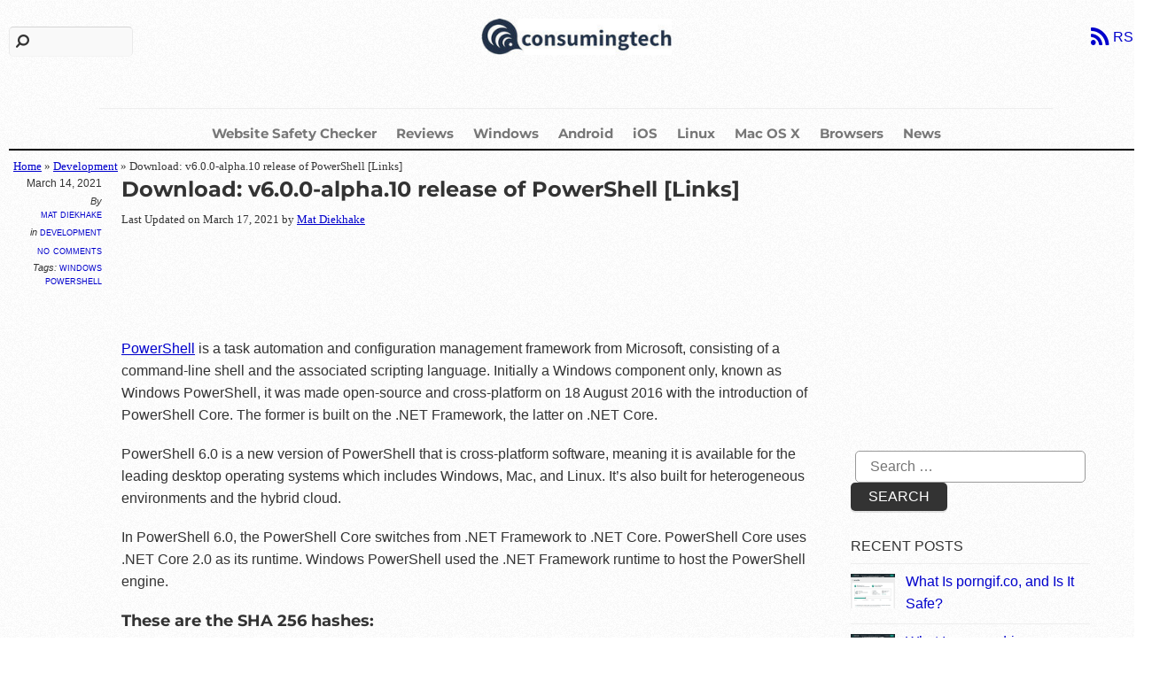

--- FILE ---
content_type: text/html; charset=utf-8
request_url: https://www.google.com/recaptcha/api2/aframe
body_size: 269
content:
<!DOCTYPE HTML><html><head><meta http-equiv="content-type" content="text/html; charset=UTF-8"></head><body><script nonce="sdUEELPVRB6Kt9xxWWpVnQ">/** Anti-fraud and anti-abuse applications only. See google.com/recaptcha */ try{var clients={'sodar':'https://pagead2.googlesyndication.com/pagead/sodar?'};window.addEventListener("message",function(a){try{if(a.source===window.parent){var b=JSON.parse(a.data);var c=clients[b['id']];if(c){var d=document.createElement('img');d.src=c+b['params']+'&rc='+(localStorage.getItem("rc::a")?sessionStorage.getItem("rc::b"):"");window.document.body.appendChild(d);sessionStorage.setItem("rc::e",parseInt(sessionStorage.getItem("rc::e")||0)+1);localStorage.setItem("rc::h",'1769611434053');}}}catch(b){}});window.parent.postMessage("_grecaptcha_ready", "*");}catch(b){}</script></body></html>

--- FILE ---
content_type: text/javascript
request_url: https://consumingtech.com/wp-content/themes/elemin/themify/js/main.js?ver=7.9.4
body_size: 8592
content:
var Themify;((e,t,i,n,o,s,a,l,r,c,f)=>{"use strict";const u=(e,t,i,n,o)=>{const s=!0===e?"addEventListener":"removeEventListener";for(let e=(i="string"==typeof i?i.split(" "):i).length-1;e>-1;--e)t[s](i[e],n,o);return t},m=(e,t)=>Themify.trigger(e,t),d=(e,t,i,n)=>Themify.loadJs(e,t,i,n),h=(e,t,i,n,o)=>Themify.loadCss(e,t,i,n,o),_=(e,t,i)=>{Themify.requestIdleCallback(e,t,i)},y=(e,i="")=>{const n=t.createElement(e||"div");if(""!==i)if("string"==typeof i)n.className=i;else for(let e in i)n.setAttribute(e,i[e]);return n};l.prototype.tfClass=function(e){return this.getElementsByClassName(e)},l.prototype.tfTag=function(e){return this.getElementsByTagName(e)},l.prototype.tfId=function(e){return this.getElementById(e)},EventTarget.prototype.tfOn=function(e,t,i){return u(!0,this,e,t,i)},EventTarget.prototype.tfOff=function(e,t,i){return u(null,this,e,t,i)},(Themify={events:new r,cssLazy:new r,jsLazy:new r,fontsQueue:new c,device:"desktop",observer:null,createElement:(e,t)=>y(e,t),slide(e,t,i=300,n){e.style.transition="none",e.style.overflow="hidden";const o=()=>{e.style.removeProperty("height"),e.style.removeProperty("transition"),e.style.removeProperty("overflow")};if(t){e.style.display="";let t=window.getComputedStyle(e).display;"none"===t&&(t="block"),e.style.display=t;const a=e.scrollHeight;e.style.height="0",e.style.height=a+"px",e.style.transition=`height ${i}ms ease`,s((()=>{o(),n?.()}),i)}else e.style.height=e.offsetHeight+"px",e.style.transition=`height ${i}ms ease`,e.style.height="0",s((()=>{e.style.display="none",o(),n?.()}),i)},fadeOut(e){e.animate([{opacity:0}],{duration:500,fill:"forwards"}).onfinish=()=>{e.style.display="none"}},triggerEvent(t,i,n,o){let s;return!0===o||"click"===i||"submit"===i||"input"===i||"resize"===i||"change"===i&&!n||0===i.indexOf("pointer")||0===i.indexOf("touch")||0===i.indexOf("mouse")?(n??={},n.bubbles??=!0,n.cancelable??=!0,s="click"===i||0===i.indexOf("pointer")?new PointerEvent(i,n):0===i.indexOf("mouse")?new MouseEvent(i,n):new Event(i,n),Object.defineProperty(s,"target",{value:n.target||t,enumerable:!0})):s=new e.CustomEvent(i,{detail:n}),t.dispatchEvent(s),this},on(e,t,i,n){const o=this,s=o.events;if(!0===n&&(t(),!0===i))return o;for(let n=(e=e.split(" ")).length-1;n>-1;--n){let o=s.get(e[n])||new r;o.set(t,!!i),s.set(e[n],o)}return o},off(e,t){const n=this.events,o=n.get(e);return o!==i&&(t?(o.delete(t),0===o.size&&n.delete(e)):n.delete(e)),this},trigger(e,t){const o=this.events,s=o.get(e),a=[];if(s!==i){t===i||Array.isArray(t)||(t=[t]);for(let[e,i]of s){try{let i=e.apply(null,t);i instanceof n&&a.push(i)}catch(e){console.error(e)}!0===i&&s.delete(e)}0===s.size&&o.delete(e)}return 0===a.length&&t!==i&&a.push(n.resolve(t)),n.all(a)},requestIdleCallback(t,i,n){e.requestIdleCallback?e.requestIdleCallback(t,{timeout:i}):s(t,i=n>0?n:i<0?2500:i)},parseVideo(e){const t=e.match(/(http:|https:|)\/\/(player.|www.)?(vimeo\.com|youtu(be\.com|\.be|be\.googleapis\.com))\/(shorts\/|video\/|embed\/|watch\?v=|v\/)?([A-Za-z0-9._%-]*)(\&\S+)?\/?([A-Za-z0-9._%-]*)(\&\S+)?/i),i={type:t?.[3].includes("youtu")?"youtube":!!t?.[3].includes("vimeo")&&"vimeo",id:t?.[6]||!1};return"vimeo"===i.type&&t[8]&&(i.h=t[8]),i},hash(e){let t=0;for(let i=e.length-1;i>-1;--i)t=(t<<5)-t+e.charCodeAt(i),t&=t;return t},scrollTo(e,i,n,s){if(Math.abs(window.scrollY-~~e)<1.5)return void n?.();t.documentElement.style.scrollBehavior="initial",t.body.style.scrollBehavior="initial",i=i||500;let a=null;const l=window.scrollY,r=(e||0)-l;o((function e(c){a||(a=c);const f=Math.min((c-a)/i,1);window.scrollTo(0,l+r*f),s?.(f),f<1?o(e):(n?.(),t.documentElement.style.scrollBehavior="",t.body.style.scrollBehavior="")}))},imagesLoad:e=>new n((t=>{if(null!==e){e.length===i&&(e=[e]);const o=[];for(let t=e.length-1;t>-1;--t){let i=e[t],s="IMG"===i.tagName?[i]:i.tfTag("img");for(let e=s.legnth-1;e>-1;--e){let t=s[e];t.complete||o.push(new n(((e,i)=>{t.tfOn("error",i,{passive:!0,once:!0}).tfOn("load",(()=>{t.tfOff("error",i,{passive:!0,once:!0}),t=null,e()}),{passive:!0,once:!0})})))}}n.all(o).finally((()=>{t(e[0])}))}else t()})),updateQueryString(t,i,n){n||(n=e.location.href);const o=new URL(n,e.location).searchParams;null===i?o.delete(t):o.set(t,i);let s=""+o;return""!==s&&(s="?"+s),n.split("?")[0]+s},selectWithParent(e,i){let n,o=!e.includes(".")&&!e.includes("["),s=!0===o&&("video"===e||"audio"===e||"img"===e),a=i||t;return n=!1===o?a.querySelectorAll(e):!0===s?a.tfTag(e):a.tfClass(e),i&&(!0===o&&i.classList.contains(e)||!1===o&&i.matches(e)||!0===s&&i.tagName.toLowerCase()===e)&&(n=this.convert(n,i)),n},convert(e,t){const i=[...e];return t&&i.push(t),i},init(){const n=this,a=t.body.classList,l=()=>{if(n.w=e.innerWidth,n.h=e.innerHeight,n.isRTL=a.contains("rtl"),n.lazyDisable=!0===n.is_builder_active||a.contains("tf_lazy_disable"),n.isTouch){const t=screen.orientation?.angle??e.orientation,i=90===t||-90===t?n.h:n.w;i<769&&(n.device=i<681?"mobile":"tablet")}o((async()=>{const o=n.url;null!==n.urlArgs&&(n.urlArgs="&"+new URLSearchParams({media:n.urlArgs})),n.cssUrl=o+"css/modules/",n.builder_url=f.theme_v?o+"themify-builder/":o.substring(0,o.slice(0,-1).lastIndexOf("/")+1),f.done!==i&&(n.cssLazy=new r(Object.entries(f.done))),_((()=>{n.mobileMenu()}),40),m("tf_init"),e.loaded=!0,f.theme_v&&(f.theme_url=o.split("/").slice(0,-2).join("/")),f.is_admin||(f.theme_v&&d(f.theme_url+"/js/themify-script",null,f.theme_v),!1===n.is_builder_active&&(await e.tbLocalScript&&t.tfClass("module_row")[0]&&d(n.builder_url+"js/themify-builder-script",e.ThemifyBuilderModuleJs!==i),n.lazyLoading(),_((()=>{n.commonJs()}),-1),_((()=>{n.tooltips()}),110)),_((()=>{n.wc()}),50),_((()=>{n.touchDropDown()}),60),s((()=>{_((()=>{n.gallery()}),100)}),800)),_((()=>{n.resizer()}),-1,2e3)}))},c=t.currentScript,u=new URL(c.src,e.location.origin);n.is_builder_active=a.contains("themify_builder_active"),n.isTouch=!!("ontouchstart"in e||navigator.msMaxTouchPoints>0),n.click=n.isTouch?"pointerdown":"click",n.v=u.searchParams.get("ver")||c.dataset.v,n.urlArgs=u.searchParams.get("media")||null,n.urlHost=u.hostname,n.url=u.href.split("js/main.")[0].trim(),n.includesURL=f.includes_url,delete f.includes_url,n.cdnPlugin=c.dataset.plHref.split("?")[0].replace("/fake.css",""),"complete"===t.readyState||!0===n.is_builder_active?_(l,50):e.tfOn("load",l,{once:!0,passive:!0}),e.self!==e.top&&typeof e.wp?.customize===i&&a.add("lightboxed")},async initComponents(e,t){if(!0!==t||"IMG"!==e.tagName){let i,o=this,s={VIDEO:"video",AUDIO:"audio",auto_tiles:"autoTiles",tf_carousel:"carousel",themify_map:"map","[data-lax]":"lax",masonry:"isotop",tf_search_form:"ajaxSearch",tf_sticky_form_wrap:"stickyBuy"},a=[];for(let n in s)i=null,!0===t?"tf_sticky_form_wrap"===n?e.id===n&&(i=[e]):"[data-lax]"===n?e.hasAttribute("data-lax")&&(i=[e]):(e.tagName===n||e.classList.contains(n)||"tf_search_form"===n&&e.classList.contains("tf_search_icon"))&&(i=[e]):i=o.selectWithParent(n.toLowerCase(),e),i?.length>0&&a.push(o[s[n]](i));return i=null,!0===t?e.classList.contains("wp-embedded-content")?i=[e]:a.push(o.wpEmbed(e.tfClass("wp-embedded-content"))):i=o.selectWithParent("wp-embedded-content",e),i?.length>0&&a.push(o.wpEmbed(i)),i=null,o.largeImages(e),n.all(a)}},fixedHeader(e){if(!this.is_builder_active)return new n(((t,i)=>{d("fixedheader").then((()=>{_((()=>{m("tf_fixed_header_init",e),t()}),50)})).catch(i)}))},async lax(e,t){(!0===t||!this.is_builder_active)&&e.length>0&&(await d("lax"),m("tf_lax_init",[e]))},async video(e){if(e?.length>0){const t=[];for(let i=e.length-1;i>-1;--i){let n=e[i],o=n.dataset.poster;if(!n.dataset.skip){if(o){let e=new Image;e.src=o,e.decode().catch((()=>{})).finally((()=>{n.poster=o})),n.removeAttribute("data-poster")}t.push(n)}}t.length>0&&(await d("video-player"),m("tf_video_init",[t]))}},async audio(e,t){e?.length>0&&(await n.all([h("audio","tf_audio"),d("audio-player")]),m("tf_audio_init",[e,t]))},async sideMenu(e,t){e&&(e.length>0||e.length===i)&&(await d("themify-sidemenu"),m("tf_sidemenu_init",[e,t]))},async edgeMenu(e){t.tfClass("sub-menu")[0]!==i&&(await d("edge-menu"),m("tf_edge_init",e))},async sharer(e,t,i){await d("sharer"),m("tf_sharer_init",[e,t,i])},async autoTiles(e){await d("auto-tiles"),m("tf_autotiles_init",e)},async map(e){const t=[],o=[],s=[],a=[];e.length===i&&(e=[e]);for(let i=e.length-1;i>-1;--i)e[i].classList.contains("themify_bing_map")?o.push(e[i]):e[i].classList.contains("themify_azure_map")?a.push(e[i]):t.push(e[i]);t.length>0&&s.push(d("google-map")),o.length>0&&s.push(d("bing-map")),a.length>0&&s.push(d("azure-map")),await n.all(s),t.length>0&&m("tf_gmap_init",[t]),o.length>0&&m("tf_bmap_init",[o]),a.length>0&&m("tf_azure_init",[a])},async carousel(t,o){t&&(await n.all([h("swiper/swiper","tf_swiper"),d("swiper/swiper.min",e.TF_Swiper!==i),d("themify-carousel")]),m("tf_carousel_init",[t,o]))},async infinity(e,i){const{append:n,button:o,path:s}=i||{};!e||0===e.length||!0===this.is_builder_active||!o&&"button"in i||"string"==typeof s&&null===t.querySelector(s)||(n&&null===t.querySelector(n)?o&&(o.style.display="block"):(await d("infinite"),m("tf_infinite_init",[e,i])))},async isotop(e,t){e.length===i&&(e=[e]);const o=[];for(let t=e.length-1;t>-1;--t){let i=e[t].classList;i.contains("masonry-done")||i.contains("auto_tiles")&&i.contains("list-post")&&e[t].previousElementSibling&&!e[t].previousElementSibling.classList.contains("post-filter")||o.push(e[t])}o.length>0&&(await n.all([this.loadjQuery(),d("https://cdnjs.cloudflare.com/ajax/libs/jquery.isotope/3.0.6/isotope.pkgd.min.js",!!jQuery.fn.packery,!1),d("isotop")]),m("tf_isotop_init",[o,t]))},fonts(e){return new n(((n,o)=>{const a=this,l=new c,r=[],f=[],u=a.fontsQueue,m=t.tfId("tf_svg").firstChild,d=m.tfTag("symbol");e?"string"==typeof e?e=[e]:Array.isArray(e)||(e=a.selectWithParent("tf_fa",e)):e=t.tfClass("tf_fa");for(let e=d.length-1;e>-1;--e){let t=d[e].id;l.add(t),l.add(t.replace("tf-",""))}for(let t=e.length-1;t>-1;--t){let n=e[t];if(n.tagName!==i&&"svg"!==n.tagName)continue;let o=n.classList?.[1]||n;if(o&&!l.has(o)&&!u.has(o)){let e=o.replace("tf-",""),t=e.split("-");if("fas"===t[0]||"far"===t[0]||"fab"===t[0]){let i=t[0];t.shift(),e=i+" "+t.join("-")}if(t=e.split(" "),"fas"===t[0]||"far"===t[0]||"fab"===t[0]){let e=t[0];if(t.shift(),l.has(e+"-"+t.join("-")))continue}if(!l.has(e)&&!u.has(e)&&(u.add(e),u.add(o),r.push(e),n.classList)){let e=n.parentNode;e.classList.add("tf_lazy"),f.push(e)}}}if(r.length>0){s((()=>{a.fetch({action:"tf_load_icons",icons:JSON.stringify(r)}).then((e=>{const o=t.createDocumentFragment(),s="http://www.w3.org/2000/svg",a=[];for(let n in e){let l=t.createElementNS(s,"symbol"),r=t.createElementNS(s,"path"),c="tf-"+n.replace(" ","-"),f="0 0 ";f+=e[n].vw!==i&&""!==e[n].vw?e[n].vw:"32",f+=" ",f+=e[n].vh!==i&&""!==e[n].vh?e[n].vh:"32",l.id=c,l.setAttributeNS(null,"viewBox",f),r.setAttributeNS(null,"d",e[n].p),l.appendChild(r),o.appendChild(l),e[n].w&&a.push(".tf_fa."+c+"{width:"+e[n].w+"em}")}if(m.appendChild(o),a.length>0){let e=t.tfId("tf_fonts_style");null===e&&(e=y("style",{id:"tf_fonts_style"}),m.appendChild(e)),e.textContent+=a.join("")}u.clear();for(let e=f.length-1;e>-1;--e)f[e]?.classList.remove("tf_lazy");n()})).catch(o)}),a.is_builder_active?5:2e3)}else u.clear(),n()}))},commonJs(){return new n(((i,n)=>{t.tfTag("tf-lottie")[0]&&d("lottie",!!e.TF_Lottie),_((()=>{this.fonts().then(i).catch(n)}),200),f.commentUrl&&_((()=>{!e.addComment&&f.commentUrl&&t.tfId("cancel-comment-reply-link")&&d("comments")}),-1,3e3),f.wp_emoji&&_((()=>{const i=y("script");i.text=f.wp_emoji,o((()=>{t.head.appendChild(i),e._wpemojiSettings.DOMReady=!0})),f.wp_emoji=null}),-1,4e3)}))},loadjQuery(){return d(this.includesURL+"js/jquery/jquery.min.js",!!e.jQuery)},loadJs(e,s,a,l){let r=e,c=this,u=c.jsLazy.get(r);return u===i&&(u=new n(((i,n)=>{if(!0===s)return void o(i);f.plugin_url!==c.cdnPlugin&&0===e.indexOf(f.plugin_url)&&(e=e.replace(f.plugin_url,c.cdnPlugin));const u=c.urlHost,m=e.includes(u)||r.includes(u)||e.includes(f.content_url);(!0===m||!e.includes("http")&&0!==e.indexOf("//"))&&(e.endsWith(".js")||(e+=".js"),!1!==a&&(!1===m&&(e=c.url+"js/modules/"+e),e.includes("ver=")||(e+="?ver="+(a||c.v)),null!==c.urlArgs&&(e+=c.urlArgs)));const d=y("script",{async:!1!==l,src:e});d.tfOn("load",(function(){this.tfOff("error",n,{passive:!0,once:!0}),o(i)}),{passive:!0,once:!0}).tfOn("error",n,{passive:!0,once:!0}),o((()=>{t.head.appendChild(d)}))})),c.jsLazy.set(r,u)),u},loadCss(e,s,a,l,r="all"){const c=this,u=c.cssLazy,m=l?.getRootNode()||t;s??="tf_"+c.hash(e);let d=u.get(s);if(d===i)d=new n(((i,n)=>{const u=e,d=m.tfId(s);if(null!==d&&"preload"!==d.preload)return void i();f.plugin_url!==c.cdnPlugin&&0===e.indexOf(f.plugin_url)&&(e=e.replace(f.plugin_url,c.cdnPlugin));const h=y("link",{rel:"preload",as:"style",id:s,fetchpriority:"low",media:r}),_=function(){const e=this.id,t=()=>{let n=!1;for(let t=this.getRootNode().styleSheets,i=t.length-1;i>-1;--i)if(t[i].ownerNode?.id===e){n=!0;break}!0===n?i():o((()=>{t()}))};this.tfOff("error",n,{passive:!0,once:!0}).rel="stylesheet",o((()=>{t()}))},p=c.urlHost,w=e.includes(p)||u.includes(p)||e.includes(f.content_url);(!0===w||!e.includes("http")&&0!==e.indexOf("//"))&&(e.endsWith(".css")||(e+=".css"),!1!==a&&(!1===w&&(e=c.url+"css/modules/"+e),e.includes("ver=")||(e+="?ver="+(a||c.v)),null!==c.urlArgs&&(e+=c.urlArgs))),"isApplicationInstalled"in navigator?h.onloadcssdefined(_):h.tfOn("load",_,{passive:!0,once:!0}),h.tfOn("error",n,{passive:!0,once:!0}).href=e;let g=l;o((()=>{g?.parentNode||(g=t.tfId("tf_lazy_common")?.nextSibling||t.head.firstElementChild),g.parentNode.insertBefore(h,l?g:g.nextSibling)}))})),u.set(s,d);else if(!0===d)d=n.resolve(),u.set(s,d);else if(m!==t&&null===m.tfId(s))return u.delete(s),h(e,s,a,l,r);return d},gallery(){const i=!(!1!==this.is_builder_active||!f.lightbox)&&f.lightbox;if(!1!==i&&!1!==i.lightboxOn&&!this.jsLazy.has("tf_gal")){this.jsLazy.set("tf_gal",!0);let o=!1;const s=e.location.hash.replace("#",""),a={extraLightboxArgs:f.extraLightboxArgs,lightboxSelector:i.lightboxSelector||".themify_lightbox",gallerySelector:i.gallerySelector||".gallery-item a, .wp-block-image a",contentImagesAreas:i.contentImagesAreas,i18n:i.i18n||[],disableSharing:i.disable_sharing},l=e=>e?.match(/\.(gif|jpg|jpeg|tiff|png|webp|apng)(\?fit=\d+(,|%2C)\d+)?(\&ssl=\d+)?$/i),r=e=>{if(!0===o)return;t.tfOff("click",c),o=!0;const i=e.getAttribute("href"),s=y("","tf_lazy_lightbox tf_w tf_h");if(l(i)){s.textContent="Loading...";const e=new Image;e.decoding="async",e.src=i,e.decode()}else s.appendChild(y("","tf_lazy tf_w tf_h"));t.body.appendChild(s),n.all([this.loadjQuery(),h("lightbox","tf_lightbox"),d("lightbox.min",!!jQuery.fn.magnificPopup),d("themify-gallery")]).then((()=>{m("tf_gallery_init",a),e.click()})).finally((()=>{s.remove()}))},c=e=>{const t=e.target?.closest("a");if(t){const{gallerySelector:i,contentImagesAreas:n,lightboxSelector:o}=a;(t.closest(o)||l(t.getAttribute("href"))&&(n&&t.closest(n)||i&&(t.matches(i)||t.closest(i))&&!t.closest(".module-gallery")))&&(e.preventDefault(),e.stopImmediatePropagation(),r(t))}};if(t.tfOn("click",c),s&&"#"!==s){const e=decodeURI(s),i=t.querySelector('img[alt="'+e+'"],img[title="'+e+'"]')?.closest(".themify_lightbox");i&&r(i)}}},lazyLoading(n=t){const s=this,l=n===t||n instanceof HTMLElement?n.querySelectorAll("[data-lazy]"):n,r=l.length;if(!0!==s.lazyDisable&&r>0){let n,f=(e,t,i)=>{for(let n=e.length-1;n>-1;--n){let a=e[n];!0===a.isIntersecting&&!0!==s.lazyScrolling&&(t.unobserve(a.target),o((()=>{s.lazyScroll([a.target],i)})))}};if(n=null===s.observer?new a(((n,o)=>{f(n,o,!0),o.disconnect();let u,m=()=>{u?.disconnect(),u=null,e.tfOff("scroll pointermove pointerdown",m,{once:!0,passive:!0}),s.observer=new a(((e,t)=>{f(e,t)}),{rootMargin:"300px 0px"});let i=0,n=new c;for(let e=0;e<r;++e){let t=l[e];if(t.hasAttribute("data-lazy")&&!t.hasAttribute("data-tf-not-load")){if(i<10){let{tfSrc:e,tfSrcset:o}=t.dataset;if(e&&!n.has(e)){n.add(e);let t=new Image;t.decoding="async",o&&(t.srcset=o),t.src=e,t.decode(),++i}}s.observer.observe(t)}}t.tfClass("wow")[0]&&_((()=>{s.wow()}),1500)};e.tfOn("beforeprint",(()=>{s.lazyScroll(t.querySelectorAll("[data-lazy]"),!0)}),{passive:!0,once:!0}).tfOn("scroll pointermove pointerdown",m,{once:!0,passive:!0}),_((()=>{if(u===i){u=new a(((e,t)=>{null!==u&&f(e,t,!0),t.disconnect()}));for(let e=r-1;e>-1;--e){let t=l[e];t?.hasAttribute("data-lazy")&&!t.hasAttribute("data-tf-not-load")&&u.observe(t)}}}),150)})):s.observer,n)for(let e=r-1;e>-1;--e)l[e].hasAttribute("data-tf-not-load")||n.observe(l[e])}},async lazyScroll(e,t){let a=0;if(e)if(a=e.length,a===i)e=[e],a=1;else if(0===a)return;const l=e=>{const t=e.currentTarget||e;clearTimeout(c.get(t)),t.tfOff("transitionend transitioncancel",l,{once:!0,passive:!0}).classList.remove("tf_svg_lazy_loaded","tf_svg_lazy"),t.style.background="",c.delete(t)},c=new r,f=[];for(let i=a-1;i>-1;--i){let a=e[i],r=a.tagName;if(a?.hasAttribute("data-lazy"))if(a.removeAttribute("data-lazy"),"IMG"===r||"DIV"!==r&&a.hasAttribute("data-tf-src")){if("svg"!==r){let{tfSrc:e,tfSrcset:i,tfSizes:u}=a.dataset;if(e||i)if("IMG"===r){let t=new Image;for(let i=a.attributes,n=i.length-1;n>-1;--n){let{name:o,value:s}=i[n];"loading"===o||o.includes("data-tf")||("src"===o&&(s=e),t.setAttribute(o,s))}i&&(u&&(t.sizes=u),t.srcset=i),t.decoding="async",f.push(new n((e=>{t.decode().catch((()=>{})).finally((()=>{o((()=>{a.replaceWith(t),t.classList.contains("tf_svg_lazy")&&(t.tfOn("transitionend transitioncancel",l,{once:!0,passive:!0}),o((()=>{t.classList.add("tf_svg_lazy_loaded"),c.set(t,s((()=>{l(t)}),305))}))),e()}))}))})))}else{if(e&&(a.src=e,a.removeAttribute("data-tf-src")),a.removeAttribute("loading"),!0!==t){let e=a.parentNode.classList;e.add("tf_lazy"),f.push(this.imagesLoad(a).then((()=>{e.remove("tf_lazy")})))}this.largeImages()}}}else try{"TF-LOTTIE"!==r&&a.classList.remove("tf_lazy"),f.push(this.reRun(a,!0),m("tf_lazy",a))}catch(e){}else a?.removeAttribute("data-lazy");a&&this.observer?.unobserve(a)}return n.all(f).catch((()=>{}))},async reRun(o,s){const a=this;if(!0!==s&&a.commonJs(),f&&!f.is_admin){const l=!0===a.is_builder_loaded||e.ThemifyBuilderModuleJs!==i,r=[];return(!0===l||e.tbLocalScript&&t.tfClass("module_row")[0]!==i)&&(!1===l&&await d(a.builder_url+"js/themify-builder-script",e.ThemifyBuilderModuleJs!==i),r.push(e.ThemifyBuilderModuleJs.loadModules(o,s))),r.push(a.initComponents(o,s)),n.all(r)}},animateCss:()=>h("animate.min","animate"),wow(){return n.all([this.animateCss(),d("animate")])},async dropDown(e,t){if(e?.length>0){const i=[];!1!==t&&i.push(h("dropdown","tf_dropdown")),i.push(d("themify-dropdown")),await n.all(i),m("tf_dropdown_init",e)}},resizer(){let t,i,n=!1;e.tfOn("onorientationchange"in e?"orientationchange":"resize",(()=>{n||(n=!0,clearTimeout(t),t=s((()=>{cancelAnimationFrame(i),i=o((()=>{const o=e.innerWidth,s=e.innerHeight;s===this.h&&o===this.w||(this.w=o,this.h=s,m("tfsmartresize",{w:o,h:s})),n=!1,i=t=null}))}),150))}),{passive:!0})},mobileMenu(){if(f.menu_point){const e=~~f.menu_point,n=n=>{const o=t.body.classList;!n&&this.w<=e||n&&n.w<=e?o.add("mobile_menu_active"):n!==i&&o.remove("mobile_menu_active")};n(),this.on("tfsmartresize",n)}},async wc(e){f.wc_js&&(f.wc_js_normal||s((()=>{const e=()=>{t.tfOff("pointermove pointerdown",e,{once:!0,passive:!0});const i=t.createDocumentFragment();for(let e in f.wc_js){let t=y("link",{as:"script",rel:"prefetch"}),n=f.wc_js[e];n.includes("ver",12)||(n+="?ver="+f.wc_version),t.href=n,i.appendChild(t)}t.head.appendChild(i)};t.tfOn("pointermove pointerdown",e,{once:!0,passive:!0})}),1800),await d("wc"),m("tf_wc_init",e))},megaMenu(e){if(e&&!e.dataset.init){e.dataset.init=!0;const o=this,s=1*f.menu_point+1,a=function(e){const t=e instanceof jQuery?e:this;(e instanceof jQuery?o.w:e.w)>s?t.css("display",""):o.on("tfsmartresize",a.bind(t),!0)},l=function(e){const i=e instanceof jQuery?e:this;e.target&&!i[0].parentNode.contains(e.target)?i.css("display","")[0].parentNode.classList.remove("toggle-on"):t.tfOn("touchstart",l.bind(i),{once:!0})};o.cssLazy.has("tf_megamenu")&&e.tfClass("mega-link")[0]?n.all([h(o.url+"megamenu/css/style","tf_megamenu",null,null,"screen and (min-width:"+s+"px)"),d(o.url+"megamenu/js/script")]).then((()=>{m("tf_mega_menu",[e,s])})):_((()=>{o.edgeMenu()}),-1,2e3),e.tfOn("click",(e=>{const n=e.target;if(!n.closest(".with-sub-arrow")&&(n.classList.contains("child-arrow")||"A"===n.tagName&&(!n.href||"#"===n.getAttribute("href")||n.parentNode.classList.contains("themify_toggle_dropdown")))){let n=jQuery(e.target);if("A"===n[0].tagName){if(!n.find(".child-arrow")[0])return}else n=n.parent();e.preventDefault(),e.stopPropagation();const r=n.parent();let c=null;if(i!==f.m_m_toggle&&!r.hasClass("toggle-on")&&o.w<s&&(c=r.siblings(".toggle-on"),0===c.length&&(c=null)),o.w<s||e.target.classList.contains("child-arrow")||n.find(".child-arrow:visible").length>0){const e=n.next("div, ul"),i=e[0].style,f=t.tfId("headerwrap");if(o.w<s&&(null===i||""===i)&&a(e),o.isTouch&&!r.hasClass("toggle-on")&&!t.body.classList.contains("mobile-menu-visible")&&(null===f||f.offsetWidth>400)&&(l(e),r.siblings(".toggle-on").removeClass("toggle-on")),e.toggle("fast",(()=>{r.hasClass("toggle-on")||e.css("display","")})),c){const e=c.find(">div,>ul"),t=e[0].style;o.w<s&&(null===t||""===t)&&a(e),e.toggle("fast")}}c?.removeClass("toggle-on"),r.toggleClass("toggle-on")}}))}},touchDropDown(){for(let e=t.querySelectorAll("ul:not(.sub-menu)>.menu-item:first-child"),i=e.length-1;i>-1;--i){let t=e[i].parentNode,n=t.parentNode;"LI"===n.tagName||n.classList.contains("sub-menu")||this.megaMenu(t)}},ajaxSearch(e){if(!1===this.is_builder_active){const t=e=>{const t=e.currentTarget,i="click"===e.type,o=["search_form","search_form_ajax","search_form_"+(i?"overlay":"dropdown")],s=[d("ajax-search")];i&&(e.preventDefault(),e.stopImmediatePropagation(),t.classList.contains("tf_search_icon")&&o.push("searchform_overlay"));for(let e=o.length-1;e>-1;--e){let t="",i=null;"searchform_overlay"===o[e]&&(i=f.theme_v,t=f.theme_url+"/styles/modules/"),s.push(h(t+o[e].replaceAll("_","-"),null,i))}n.all(s).finally((()=>{m("themify_overlay_search_init",t),this.triggerEvent(t,e.type)}))};for(let i=e.length-1;i>-1;--i){let n=e[i];if(""===n.dataset.ajax)continue;let o,s,a=n.classList.contains("tf_search_icon"),l=a||n.classList.contains("tf_search_overlay");!1===l?(s="focus",o=n.querySelector('input[name="s"]'),o.autocomplete="off"):(s="click",o=a?n:n.tfClass("tf_search_icon")[0]),o?.tfOn(s,t,{once:!0,passive:!l})}}},async stickyBuy(e){await n.all([h("sticky-buy"),d("sticky-buy")]),m("tf_sticky_buy_init",e)},async wpEmbed(t){if(t.length===i&&(t=[t]),t[0]!==i){const n=[];for(let e=t.length-1;e>-1;--e){let i=t[e];"IFRAME"!==i.tagName||i.dataset.done||(i.dataset.done=1,n.push(i))}if(n[0]!==i){await d(this.includesURL+"js/wp-embed.min.js",!!e.wp?.receiveEmbedMessage,f.wp);for(let t=n.length-1;t>-1;--t){let i=n[t],o=i.dataset,s=o.secret;s||(s=Math.random().toString(36).substr(2,10),o.secret=s),i.hasAttribute("src")||(i.src=o.tfSrc),e.wp.receiveEmbedMessage({data:{message:"height",value:this.h,secret:s},source:i.contentWindow})}}}},largeImages(e){return new n((n=>{f.lgi===i&&!0!==this.is_builder_active||!t.querySelector(".tf_large_img:not(.tf_large_img_done)")?n():_((async()=>{await d("large-image-alert.min"),m("tf_large_images_init",e),n()}),-1,1e3)}))},tooltips:async()=>f.menu_tooltips.length||f.builder_tooltips?d("tooltip"):1,fetch(t,n,o,s=f.ajax_url){if((o={credentials:"same-origin",method:"POST",headers:{},...o}).mode!==i||s.includes(location.origin)||0!==s.indexOf("http")?"cors"!==o.mode&&(o.headers["X-Requested-With"]="XMLHttpRequest"):o.mode="cors",n||(n="json"),"json"===n&&(o.headers.accept="application/json,text/javascript,*/*;q=0.01"),t){let i;if(t instanceof FormData)i=t;else{i=new FormData;for(let e in t)"object"!=typeof t[e]||t[e]instanceof Blob?i.set(e,t[e]):i.set(e,JSON.stringify(t[e]))}if("POST"===o.method)"application/x-www-form-urlencoded"===o.headers["Content-type"]&&(i=new URLSearchParams(i)),o.body=i;else{s=new URL(s,e.location);for(let e of i.entries())s.searchParams.set(e[0],e[1])}}return fetch(s,o).then((e=>{if(!e.ok)throw e;return"json"===n?e.json():"blob"===n?e.blob():e.text()})).then((e=>{if(e&&("html"===n||"text"===n)&&(e=e.trim(),"html"===n&&e)){const t=y("template");t.innerHTML=e,e=t.content}return e}))}}).init()})(window,document,void 0,Promise,requestAnimationFrame,setTimeout,IntersectionObserver,Node,Map,Set,themify_vars);